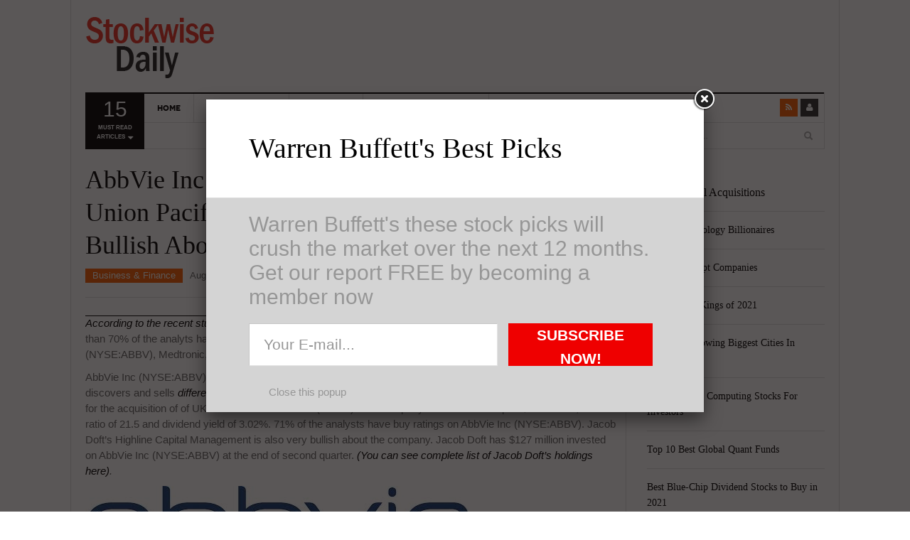

--- FILE ---
content_type: text/html; charset=UTF-8
request_url: https://www.stockwisedaily.com/abbvie-inc-abbv-medtronic-inc-mdt-and-union-pacific-corporation-unp-analysts-are-bullish-about-these-stocks/235047/
body_size: 11830
content:
<!DOCTYPE html>
<html lang="en-US">
<head>
<meta charset="UTF-8" />
<meta content="width=device-width, initial-scale=1.0, user-scalable=no" name="viewport">
<meta name="google-site-verification" content="k8F0kWJ3OcxnUCKAQKHP86ZU9215WinYqto5F5JUq7M" />
<title>AbbVie Inc (ABBV), Medtronic, Inc.  (MDT) and Union Pacific Corporation (UNP): Analysts Are Bullish About These Stocks | Stockwise Daily</title>
<link rel="profile" href="http://gmpg.org/xfn/11" />
<link rel="pingback" href="https://www.stockwisedaily.com/xmlrpc.php" />
<!--[if lt IE 9]>
<script src="https://www.stockwisedaily.com/wp-content/themes/dw-focus_1.0.6_theme/assets/js/html5.js" type="text/javascript"></script>
<![endif]-->

<!-- All in One SEO Pack 2.2.5.1 by Michael Torbert of Semper Fi Web Design[264,407] -->
<meta name="description"  content="According to the recent study by Bespoke Investment Group, analysts are bullish about 13 stocks on which higher than 70% of the analyts have buy ratings in the" />

<meta name="keywords"  content="abbvie inc (abbv),medtronic (mdt),union pacific corporation (unp)" />

<link rel="canonical" href="https://www.stockwisedaily.com/abbvie-inc-abbv-medtronic-inc-mdt-and-union-pacific-corporation-unp-analysts-are-bullish-about-these-stocks/235047/" />
<!-- /all in one seo pack -->
<link rel='dns-prefetch' href='//platform.twitter.com' />
<link rel='dns-prefetch' href='//s.w.org' />
<link rel="alternate" type="application/rss+xml" title="Stockwise Daily &raquo; Feed" href="https://www.stockwisedaily.com/feed/" />
		<script type="text/javascript">
			window._wpemojiSettings = {"baseUrl":"https:\/\/s.w.org\/images\/core\/emoji\/13.0.0\/72x72\/","ext":".png","svgUrl":"https:\/\/s.w.org\/images\/core\/emoji\/13.0.0\/svg\/","svgExt":".svg","source":{"concatemoji":"https:\/\/www.stockwisedaily.com\/wp-includes\/js\/wp-emoji-release.min.js?ver=5.5.17"}};
			!function(e,a,t){var n,r,o,i=a.createElement("canvas"),p=i.getContext&&i.getContext("2d");function s(e,t){var a=String.fromCharCode;p.clearRect(0,0,i.width,i.height),p.fillText(a.apply(this,e),0,0);e=i.toDataURL();return p.clearRect(0,0,i.width,i.height),p.fillText(a.apply(this,t),0,0),e===i.toDataURL()}function c(e){var t=a.createElement("script");t.src=e,t.defer=t.type="text/javascript",a.getElementsByTagName("head")[0].appendChild(t)}for(o=Array("flag","emoji"),t.supports={everything:!0,everythingExceptFlag:!0},r=0;r<o.length;r++)t.supports[o[r]]=function(e){if(!p||!p.fillText)return!1;switch(p.textBaseline="top",p.font="600 32px Arial",e){case"flag":return s([127987,65039,8205,9895,65039],[127987,65039,8203,9895,65039])?!1:!s([55356,56826,55356,56819],[55356,56826,8203,55356,56819])&&!s([55356,57332,56128,56423,56128,56418,56128,56421,56128,56430,56128,56423,56128,56447],[55356,57332,8203,56128,56423,8203,56128,56418,8203,56128,56421,8203,56128,56430,8203,56128,56423,8203,56128,56447]);case"emoji":return!s([55357,56424,8205,55356,57212],[55357,56424,8203,55356,57212])}return!1}(o[r]),t.supports.everything=t.supports.everything&&t.supports[o[r]],"flag"!==o[r]&&(t.supports.everythingExceptFlag=t.supports.everythingExceptFlag&&t.supports[o[r]]);t.supports.everythingExceptFlag=t.supports.everythingExceptFlag&&!t.supports.flag,t.DOMReady=!1,t.readyCallback=function(){t.DOMReady=!0},t.supports.everything||(n=function(){t.readyCallback()},a.addEventListener?(a.addEventListener("DOMContentLoaded",n,!1),e.addEventListener("load",n,!1)):(e.attachEvent("onload",n),a.attachEvent("onreadystatechange",function(){"complete"===a.readyState&&t.readyCallback()})),(n=t.source||{}).concatemoji?c(n.concatemoji):n.wpemoji&&n.twemoji&&(c(n.twemoji),c(n.wpemoji)))}(window,document,window._wpemojiSettings);
		</script>
		<style type="text/css">
img.wp-smiley,
img.emoji {
	display: inline !important;
	border: none !important;
	box-shadow: none !important;
	height: 1em !important;
	width: 1em !important;
	margin: 0 .07em !important;
	vertical-align: -0.1em !important;
	background: none !important;
	padding: 0 !important;
}
</style>
	<link rel="stylesheet" href="https://www.stockwisedaily.com/wp-content/cache/minify/00165.css" media="all" />







<link rel='stylesheet' id='print-style-css'  href='https://www.stockwisedaily.com/wp-content/themes/dw-focus_1.0.6_theme/assets/css/print.css?ver=5.5.17' type='text/css' media='print' />

<script src="https://www.stockwisedaily.com/wp-content/cache/minify/a93ac.js"></script>







<script type='text/javascript' id='dw_focus-js-extra'>
/* <![CDATA[ */
var dw_focus = {"ajax_url":"https:\/\/www.stockwisedaily.com\/wp-admin\/admin-ajax.php"};
/* ]]> */
</script>
<script src="https://www.stockwisedaily.com/wp-content/cache/minify/d1286.js"></script>

<script type='text/javascript' src='//platform.twitter.com/widgets.js?ver=5.5.17' id='twitter-indent-js'></script>
<script type='text/javascript' id='single-social-js-extra'>
/* <![CDATA[ */
var dw_focus = {"ajax_url":"https:\/\/www.stockwisedaily.com\/wp-admin\/admin-ajax.php"};
/* ]]> */
</script>
<script src="https://www.stockwisedaily.com/wp-content/cache/minify/3751f.js"></script>



<link rel="https://api.w.org/" href="https://www.stockwisedaily.com/wp-json/" /><link rel="alternate" type="application/json" href="https://www.stockwisedaily.com/wp-json/wp/v2/posts/5047" /><link rel="EditURI" type="application/rsd+xml" title="RSD" href="https://www.stockwisedaily.com/xmlrpc.php?rsd" />
<link rel="wlwmanifest" type="application/wlwmanifest+xml" href="https://www.stockwisedaily.com/wp-includes/wlwmanifest.xml" /> 
<link rel='prev' title='CBS Corporation (CBS), Time Warner Cable Inc (TWC) and Yahoo! Inc. (YHOO): Jat Capital Management&#8217;s Top Holdings' href='https://www.stockwisedaily.com/cbs-corporation-cbs-time-warner-cable-inc-twc-and-yahoo-inc-yhoo-jat-capital-managements-top-holdings/235045/' />
<link rel='next' title='Microsoft Corporation (MSFT) and QUALCOMM, Inc. (QCOM) Are Facing Antitrust Issues In China: Satya Nadella, Microsoft CEO, Ready to Visit China in September' href='https://www.stockwisedaily.com/microsoft-corporation-msft-and-qualcomm-inc-qcom-are-facing-antitrust-issues-in-china-satya-nadella-microsoft-ceo-ready-to-visit-china-in-september/235050/' />
<meta name="generator" content="WordPress 5.5.17" />
<link rel='shortlink' href='https://www.stockwisedaily.com/?p=5047' />
<link rel="alternate" type="application/json+oembed" href="https://www.stockwisedaily.com/wp-json/oembed/1.0/embed?url=https%3A%2F%2Fwww.stockwisedaily.com%2Fabbvie-inc-abbv-medtronic-inc-mdt-and-union-pacific-corporation-unp-analysts-are-bullish-about-these-stocks%2F235047%2F" />
<link rel="alternate" type="text/xml+oembed" href="https://www.stockwisedaily.com/wp-json/oembed/1.0/embed?url=https%3A%2F%2Fwww.stockwisedaily.com%2Fabbvie-inc-abbv-medtronic-inc-mdt-and-union-pacific-corporation-unp-analysts-are-bullish-about-these-stocks%2F235047%2F&#038;format=xml" />
<meta property="og:title" content="AbbVie Inc (ABBV), Medtronic, Inc.  (MDT) and Union Pacific Corporation (UNP): Analysts Are Bullish About These Stocks" /><meta property="og:url" content="https://www.stockwisedaily.com/abbvie-inc-abbv-medtronic-inc-mdt-and-union-pacific-corporation-unp-analysts-are-bullish-about-these-stocks/235047/" /><meta property="og:image" content="https://www.stockwisedaily.com/wp-content/uploads/2014/08/AbbVie-Inc-ABBV-110x93.png" /><meta property="og:description" content="According to the recent study by Bespoke Investment Group, analysts are bullish about 13 stocks on which higher than 70% of the analyts have buy ratings in the Standard &amp; Poor’s 500. Three of these stocks are AbbVie Inc (NYSE:ABBV), Medtronic, Inc. (NYSE:MDT) and Union Pacific Corporation (NYSE:UNP). AbbVie Inc (NYSE:ABBV) is one of the&lt;a href=&quot;https://www.stockwisedaily.com/abbvie-inc-abbv-medtronic-inc-mdt-and-union-pacific-corporation-unp-analysts-are-bullish-about-these-stocks/235047/&quot; title=&quot;Read more&quot; &gt;...&lt;/a&gt;"/><style>
.single .site-content > .hentry .entry-action { 
    display: none; 
}
.single .site-content > .hentry .entry-content { 
    max-width: 100%; 
    width: 100%;
}
@media (min-width: 1110px) {
/* Main */
#main > .container > .row {
background-position: 800px 0;
}

.site-header #branding a {
display: block;
text-indent: -9999px;
background-repeat: no-repeat;
background-position: left center!important;
height: 90px;
width: 181px; }

#primary {
width: 750px;
}

.news-slider .carousel {
width: 500px;
}

.news-slider .carousel-inner,
.news-slider .carousel .item,
.news-slider .carousel .carousel-inner .hentry {
height: 100%;
}

.news-slider .carousel-list {
width: 219px;
}

#secondary {
width: 250px;
}

#secondary .entry-thumbnail img {
width: 300px;
}

.single .site-content > .post .entry-content {
max-width: 580px;
}
}

.single-post .entry-thumbnail img {
display: none;
}
</style>



<style>
.single .site-content > .hentry .entry-action { 
    display: none; 
}
.single .site-content > .hentry .entry-content { 
    max-width: 100%; 
    width: 100%;
}
</style>

    <style type="text/css">
        

        

        
    </style>
    <link rel="shortcut icon" href="https://www.stockwisedaily.com/wp-content/themes/dw-focus_1.0.6_theme/assets/img/favicon.ico"><meta name="ca_title" content="AbbVie Inc (ABBV), Medtronic, Inc.  (MDT) and Union Pacific Corporation (UNP): Analysts Are Bullish About These Stocks" /><meta name="ca_image" content="https://www.stockwisedaily.com/wp-content/uploads/2014/08/AbbVie-Inc-ABBV-110x93.png" /><meta name="google-site-verification" content="OCspURAdrNZeBGDqo1YTaRep7O3jwcqYhLbIfRYiHwM" />
</head>
<body class="post-template-default single single-post postid-5047 single-format-standard desktop chrome  not-login group-blog" >
	<header id="masthead" class="site-header" role="banner">
	    <div class="container">
	    	<div id="header">
	    		<div class="row">
	           		<div id="branding" class="span3 visible-desktop">
		                <h1>
		                	<a href="https://www.stockwisedaily.com/" title="Stockwise Daily" rel="home">
		                		Stockwise Daily
		                	</a>
		                </h1>
		            </div>
		            
		            <div id="sidebar-header" class="span9">
	            		
		            </div>
		            
		        </div>
	        </div>
	        
		            <div class="btn-group top-news">
				    	
        <a class="dropdown-toggle" data-toggle="dropdown" href="#">
            <span class="number">15</span>
            <span>Must read articles <i class="icon-caret-down"></i></span>
        </a>
        
            <div class="top-news-inner">
                <ul class="dropdown-menu">
                    <div class="entry-meta">November 16, 2025</div>

                    <div class="row-fluid">
                        <ul>
            
                <li class="has-thumbnail first">
                    <div class="topnews-thumbnail"><a href="https://www.stockwisedaily.com/top-8-global-acquisitions/2310833/" title="Top 8 Global Acquisitions"><img width="40" height="40" src="https://stockwisedaily.s3.us-west-1.amazonaws.com/wp-content/uploads/20210224095548/startup-3267505_1920-110x110.jpg" class="attachment-40x40 size-40x40 wp-post-image" alt="" loading="lazy" /></a></div>
                    <div class="topnews-title"><a href="https://www.stockwisedaily.com/top-8-global-acquisitions/2310833/" title="Top 8 Global Acquisitions"> Top 8 Global Acquisitions </a></div>
                </li>
            
                <li class="has-thumbnail">
                    <div class="topnews-thumbnail"><a href="https://www.stockwisedaily.com/top-10-technology-billionaires/2310829/" title="Top 10 Technology Billionaires"><img width="40" height="40" src="https://stockwisedaily.s3.us-west-1.amazonaws.com/wp-content/uploads/20210223130624/laptop-336369_1920-110x110.jpg" class="attachment-40x40 size-40x40 wp-post-image" alt="" loading="lazy" /></a></div>
                    <div class="topnews-title"><a href="https://www.stockwisedaily.com/top-10-technology-billionaires/2310829/" title="Top 10 Technology Billionaires"> Top 10 Technology Billionaires </a></div>
                </li>
            
                <li class="has-thumbnail">
                    <div class="topnews-thumbnail"><a href="https://www.stockwisedaily.com/top-8-bankrupt-companies/2310824/" title="Top 8 Bankrupt Companies"><img width="40" height="40" src="https://stockwisedaily.s3.us-west-1.amazonaws.com/wp-content/uploads/20210219105730/debt-1376061_1280-110x110.png" class="attachment-40x40 size-40x40 wp-post-image" alt="Top 8 Bankrupt Companies" loading="lazy" /></a></div>
                    <div class="topnews-title"><a href="https://www.stockwisedaily.com/top-8-bankrupt-companies/2310824/" title="Top 8 Bankrupt Companies"> Top 8 Bankrupt Companies </a></div>
                </li>
            
                <li class="has-thumbnail first">
                    <div class="topnews-thumbnail"><a href="https://www.stockwisedaily.com/20-dividend-kings-of-2021/2310819/" title="20 Dividend Kings of 2021"><img width="40" height="40" src="https://stockwisedaily.s3.us-west-1.amazonaws.com/wp-content/uploads/20210211163540/graph-3068300_1920-110x110.jpg" class="attachment-40x40 size-40x40 wp-post-image" alt="20 Dividend Kings of 2021" loading="lazy" /></a></div>
                    <div class="topnews-title"><a href="https://www.stockwisedaily.com/20-dividend-kings-of-2021/2310819/" title="20 Dividend Kings of 2021"> 20 Dividend Kings of 2021 </a></div>
                </li>
            
                <li class="has-thumbnail">
                    <div class="topnews-thumbnail"><a href="https://www.stockwisedaily.com/20-fastest-growing-biggest-cities-in-america/2310815/" title="20 Fastest Growing Biggest Cities In America"><img width="40" height="40" src="https://stockwisedaily.s3.us-west-1.amazonaws.com/wp-content/uploads/20210210143035/prague-3010407_1920-110x110.jpg" class="attachment-40x40 size-40x40 wp-post-image" alt="20 Fastest Growing Biggest Cities In America" loading="lazy" /></a></div>
                    <div class="topnews-title"><a href="https://www.stockwisedaily.com/20-fastest-growing-biggest-cities-in-america/2310815/" title="20 Fastest Growing Biggest Cities In America"> 20 Fastest Growing Biggest Cities In America </a></div>
                </li>
            
                <li class="has-thumbnail">
                    <div class="topnews-thumbnail"><a href="https://www.stockwisedaily.com/best-quantum-computing-stocks-for-investors/2310809/" title="Best Quantum Computing Stocks For Investors"><img width="40" height="40" src="https://stockwisedaily.s3.us-west-1.amazonaws.com/wp-content/uploads/20210201133252/quantum-869533_1920-110x110.jpg" class="attachment-40x40 size-40x40 wp-post-image" alt="" loading="lazy" srcset="https://stockwisedaily.s3.us-west-1.amazonaws.com/wp-content/uploads/20210201133252/quantum-869533_1920-110x110.jpg 110w, https://stockwisedaily.s3.us-west-1.amazonaws.com/wp-content/uploads/20210201133252/quantum-869533_1920-768x768.jpg 768w, https://stockwisedaily.s3.us-west-1.amazonaws.com/wp-content/uploads/20210201133252/quantum-869533_1920-1536x1536.jpg 1536w, https://stockwisedaily.s3.us-west-1.amazonaws.com/wp-content/uploads/20210201133252/quantum-869533_1920.jpg 1920w" sizes="(max-width: 40px) 100vw, 40px" /></a></div>
                    <div class="topnews-title"><a href="https://www.stockwisedaily.com/best-quantum-computing-stocks-for-investors/2310809/" title="Best Quantum Computing Stocks For Investors"> Best Quantum Computing Stocks For Investors </a></div>
                </li>
            
                <li class="has-thumbnail first">
                    <div class="topnews-thumbnail"><a href="https://www.stockwisedaily.com/top-10-best-global-quant-funds/2310800/" title="Top 10 Best Global Quant Funds"><img width="40" height="40" src="https://stockwisedaily.s3.us-west-1.amazonaws.com/wp-content/uploads/20210127151109/chart-840331_1920-110x110.jpg" class="attachment-40x40 size-40x40 wp-post-image" alt="Top 10 Best Global Quant Funds" loading="lazy" /></a></div>
                    <div class="topnews-title"><a href="https://www.stockwisedaily.com/top-10-best-global-quant-funds/2310800/" title="Top 10 Best Global Quant Funds"> Top 10 Best Global Quant Funds </a></div>
                </li>
            
                <li class="has-thumbnail">
                    <div class="topnews-thumbnail"><a href="https://www.stockwisedaily.com/best-blue-chip-dividend-stocks-to-buy-in-2021/2310795/" title="Best Blue-Chip Dividend Stocks to Buy in 2021"><img width="40" height="40" src="https://stockwisedaily.s3.us-west-1.amazonaws.com/wp-content/uploads/20210126150708/euro-447209_1920-110x110.jpg" class="attachment-40x40 size-40x40 wp-post-image" alt="" loading="lazy" /></a></div>
                    <div class="topnews-title"><a href="https://www.stockwisedaily.com/best-blue-chip-dividend-stocks-to-buy-in-2021/2310795/" title="Best Blue-Chip Dividend Stocks to Buy in 2021"> Best Blue-Chip Dividend Stocks to Buy in 2021 </a></div>
                </li>
            
                <li class="has-thumbnail">
                    <div class="topnews-thumbnail"><a href="https://www.stockwisedaily.com/top-5-biggest-questions-in-life/2310790/" title="Top 5 Biggest Questions in Life"><img width="40" height="40" src="https://stockwisedaily.s3.us-west-1.amazonaws.com/wp-content/uploads/20210124153322/water-1245677_1920-110x110.jpg" class="attachment-40x40 size-40x40 wp-post-image" alt="Top 5 Biggest Questions in Life" loading="lazy" /></a></div>
                    <div class="topnews-title"><a href="https://www.stockwisedaily.com/top-5-biggest-questions-in-life/2310790/" title="Top 5 Biggest Questions in Life"> Top 5 Biggest Questions in Life </a></div>
                </li>
            
                <li class="has-thumbnail first">
                    <div class="topnews-thumbnail"><a href="https://www.stockwisedaily.com/top-5-web-hosting-companies-in-the-world/2310786/" title="Top 5 Web Hosting Companies In The World"><img width="40" height="40" src="https://stockwisedaily.s3.us-west-1.amazonaws.com/wp-content/uploads/20210121170042/internet-315799_1280-1-110x110.jpg" class="attachment-40x40 size-40x40 wp-post-image" alt="Top 5 Web Hosting Companies In The World" loading="lazy" /></a></div>
                    <div class="topnews-title"><a href="https://www.stockwisedaily.com/top-5-web-hosting-companies-in-the-world/2310786/" title="Top 5 Web Hosting Companies In The World"> Top 5 Web Hosting Companies In The World </a></div>
                </li>
            
                <li class="has-thumbnail">
                    <div class="topnews-thumbnail"><a href="https://www.stockwisedaily.com/cheapest-ecommerce-stores-in-the-us/2310782/" title="Cheapest Ecommerce Stores in the US"><img width="40" height="40" src="https://stockwisedaily.s3.us-west-1.amazonaws.com/wp-content/uploads/20210121144600/online-3411270_1920-110x110.jpg" class="attachment-40x40 size-40x40 wp-post-image" alt="" loading="lazy" /></a></div>
                    <div class="topnews-title"><a href="https://www.stockwisedaily.com/cheapest-ecommerce-stores-in-the-us/2310782/" title="Cheapest Ecommerce Stores in the US"> Cheapest Ecommerce Stores in the US </a></div>
                </li>
            
                <li class="has-thumbnail">
                    <div class="topnews-thumbnail"><a href="https://www.stockwisedaily.com/largest-black-owned-companies-in-america/2310778/" title="Largest Black Owned Companies In America"><img width="40" height="40" src="https://stockwisedaily.s3.us-west-1.amazonaws.com/wp-content/uploads/20210120155148/people-3104635_1920-110x110.jpg" class="attachment-40x40 size-40x40 wp-post-image" alt="Largest Black Owned Companies In America" loading="lazy" /></a></div>
                    <div class="topnews-title"><a href="https://www.stockwisedaily.com/largest-black-owned-companies-in-america/2310778/" title="Largest Black Owned Companies In America"> Largest Black Owned Companies In America </a></div>
                </li>
            
                <li class="has-thumbnail first">
                    <div class="topnews-thumbnail"><a href="https://www.stockwisedaily.com/top-15-hydrogen-fuel-cell-stocks-for-2021/2310774/" title="Top 15 Hydrogen Fuel Cell Stocks for 2021"><img width="40" height="40" src="https://stockwisedaily.s3.us-west-1.amazonaws.com/wp-content/uploads/20210119145227/sustainability-3295757_1920-110x110.jpg" class="attachment-40x40 size-40x40 wp-post-image" alt="Top 15 Hydrogen Fuel Cell Stocks for 2021" loading="lazy" /></a></div>
                    <div class="topnews-title"><a href="https://www.stockwisedaily.com/top-15-hydrogen-fuel-cell-stocks-for-2021/2310774/" title="Top 15 Hydrogen Fuel Cell Stocks for 2021"> Top 15 Hydrogen Fuel Cell Stocks for 2021 </a></div>
                </li>
            
                <li class="has-thumbnail">
                    <div class="topnews-thumbnail"><a href="https://www.stockwisedaily.com/top-5-solar-energy-stocks/2310769/" title="Top 5 Solar Energy Stocks"><img width="40" height="40" src="https://stockwisedaily.s3.us-west-1.amazonaws.com/wp-content/uploads/20210118163945/solar-panels-944000_1920-110x110.jpg" class="attachment-40x40 size-40x40 wp-post-image" alt="Top 5 solar energy stocks" loading="lazy" /></a></div>
                    <div class="topnews-title"><a href="https://www.stockwisedaily.com/top-5-solar-energy-stocks/2310769/" title="Top 5 Solar Energy Stocks"> Top 5 Solar Energy Stocks </a></div>
                </li>
            
                <li class="has-thumbnail">
                    <div class="topnews-thumbnail"><a href="https://www.stockwisedaily.com/10-best-undervalued-stocks-in-2021/2310765/" title="10 Best Undervalued Stocks In 2021"><img width="40" height="40" src="https://stockwisedaily.s3.us-west-1.amazonaws.com/wp-content/uploads/20210115104435/money-2696228_1920-110x110.jpg" class="attachment-40x40 size-40x40 wp-post-image" alt="10 Best Undervalued Stocks In 2021" loading="lazy" /></a></div>
                    <div class="topnews-title"><a href="https://www.stockwisedaily.com/10-best-undervalued-stocks-in-2021/2310765/" title="10 Best Undervalued Stocks In 2021"> 10 Best Undervalued Stocks In 2021 </a></div>
                </li>
              
                        </ul>
                    </div>
                </ul>
            </div>
            
				    </div>
			

		    <div class="wrap-navigation">
		        <nav id="site-navigation" class="main-navigation navbar" role="navigation">
		            <div class="navbar-inner">
						<button class="btn btn-navbar" data-target=".nav-collapse" data-toggle="collapse"  type="button">
							<span class="icon-bar"></span>
							<span class="icon-bar"></span>
							<span class="icon-bar"></span>
						</button>

						<button class="collapse-search hidden-desktop" data-target=".search-collapse" data-toggle="collapse" >
							<i class="icon-search"></i>
						</button>

						<a class="small-logo hidden-desktop" rel="home" title="DW Focus" href="https://www.stockwisedaily.com/">DW Focus</a>
					
						
						<ul class="social-links visible-desktop">
							
							
							
							
							
							<li class="rss"><a href="https://www.stockwisedaily.com/feed/" title="Rss"><i class="icon-rss"></i></a></li>
							
							
							<li class="login"><a href="https://www.stockwisedaily.com/wp-login.php?redirect_to=https%3A%2F%2Fwww.stockwisedaily.com%2Fabbvie-inc-abbv-medtronic-inc-mdt-and-union-pacific-corporation-unp-analysts-are-bullish-about-these-stocks%2F235047%2F" title="Login"><i class="icon-user"></i></a>
							
						</ul><!-- End social links -->

						<div class="search-collapse collapse">
								<form method="get" name="searchForm" class="searchForm" action="https://www.stockwisedaily.com/" role="search">
		<input type="text" class="field" name="s" value="" placeholder="Search &hellip;" />
		<input type="submit" class="submit" name="submit" value="Search" />
	</form>

						</div>

						<div class="nav-collapse collapse">
							<ul id="menu-menu-1" class="nav"><li id="menu-item-22" class="menu-item menu-item-type-custom menu-item-object-custom menu-item-home menu-item-22 0"><a href="http://www.stockwisedaily.com/">Home</a></li>
<li id="menu-item-365" class="menu-item menu-item-type-taxonomy menu-item-object-category menu-item-365 color-none 0"><a href="https://www.stockwisedaily.com/marco-markets/">Macro Markets</a><div class="sub-mega-wrap">
<div class='subcat'></div> 
</div>
</li>
<li id="menu-item-363" class="menu-item menu-item-type-taxonomy menu-item-object-category menu-item-363 color-none 0"><a href="https://www.stockwisedaily.com/biopharma/">BioPharma</a><div class="sub-mega-wrap">
<div class='subcat'></div> 
</div>
</li>
<li id="menu-item-366" class="menu-item menu-item-type-taxonomy menu-item-object-category menu-item-366 color-none 0"><a href="https://www.stockwisedaily.com/diversified-financial/">Diversified Financial</a><div class="sub-mega-wrap">
<div class='subcat'></div> 
</div>
</li>
<li id="menu-item-23" class="menu-item menu-item-type-post_type menu-item-object-page menu-item-has-children menu-parent-item menu-parent-item menu-item-23 0"><a href="https://www.stockwisedaily.com/about-stockwise/">About StockWise</a><i class="sub-menu-collapse icon-chevron-down hidden-desktop"></i>
<ul class="sub-menu">
	<li id="menu-item-3992" class="menu-item menu-item-type-post_type menu-item-object-page menu-item-3992 active 1"><a href="https://www.stockwisedaily.com/analysts-contributors/">Analysts &#038; Contributors</a></li>
	<li id="menu-item-25" class="menu-item menu-item-type-post_type menu-item-object-page menu-item-25 1"><a href="https://www.stockwisedaily.com/contacts/">Contacts</a></li>
	<li id="menu-item-26" class="menu-item menu-item-type-post_type menu-item-object-page menu-item-26 1"><a href="https://www.stockwisedaily.com/feedback/">Feedback</a></li>
</ul>
</li>
</ul>
						</div>	
		            </div>
		        </nav>

		        <div id="under-navigation" class="clearfix under-navigation">
		        	<div class="row-fluid">
		        		
		        		

						<div class="span3 offset9">	<form method="get" name="searchForm" class="searchForm" action="https://www.stockwisedaily.com/" role="search">
		<input type="text" class="field" name="s" value="" placeholder="Search &hellip;" />
		<input type="submit" class="submit" name="submit" value="Search" />
	</form>
</div>
					</div>
			    </div>
		    </div>
	    </div>
	</header> <!-- End header -->

	<div id="main">
         <div class="container">
             <div class="row">

    <div id="primary" class="site-content span9">

	
		
<article id="post-5047" class="post-5047 post type-post status-publish format-standard has-post-thumbnail hentry category-business-finance tag-abbvie-inc-abbv tag-medtronic-mdt tag-union-pacific-corporation-unp content-print">
	<header class="entry-header">
		<h1 class="entry-title">AbbVie Inc (ABBV), Medtronic, Inc.  (MDT) and Union Pacific Corporation (UNP): Analysts Are Bullish About These Stocks</h1>
		
		<div class="entry-meta">
			<ul class="post-categories">
	<li><a href="https://www.stockwisedaily.com/business-finance/" rel="tag">Business &amp; Finance</a></li></ul><time class="entry-date" datetime="2014-08-28T09:40:49-04:00" pubdate>August 28, 2014</time>		</div><!-- .entry-meta -->
	</header><!-- .entry-header -->

			<div class="entry-thumbnail">
			<img width="539" height="93" src="https://www.stockwisedaily.com/wp-content/uploads/2014/08/AbbVie-Inc-ABBV.png" class="attachment- size- wp-post-image" alt="" loading="lazy" />		</div>
	
	<div class="entry-content">
		<p><em><a href="http://americasmarkets.usatoday.com/2014/08/27/analysts-turn-mega-bullish-on-13-stocks/" target="_blank">According to the recent study</a></em> by Bespoke Investment Group, analysts are bullish about 13 stocks on which higher than 70% of the analyts have buy ratings in the Standard &amp; Poor’s 500. Three of these stocks are AbbVie Inc (NYSE:ABBV), Medtronic, Inc. (NYSE:MDT) and Union Pacific Corporation (NYSE:UNP).</p>
<p>AbbVie Inc (NYSE:ABBV) is one of the leading pharmaceuticals companies operating worldwide. The company discovers and sells <em><a href="http://www.reuters.com/finance/stocks/companyProfile?rpc=66&amp;symbol=ABBV.K" target="_blank">different kinds</a></em> of pharmaceutical products. <em><a href="http://www.bidnessetc.com/24142-abbvie-can-still-benefit-from-tax-savings/">Recently</a>, </em>AbbVie Inc (NYSE:ABBV) offer $54 billion for the acquisition of of UK based Shire PLC ADR (SHPG). The company has a market cap of $88.8 billion, P/E ratio of 21.5 and dividend yield of 3.02%. 71% of the analysts have buy ratings on AbbVie Inc (NYSE:ABBV). Jacob Doft’s Highline Capital Management is also very bullish about the company. Jacob Doft has $127 million invested on AbbVie Inc (NYSE:ABBV) at the end of second quarter. <em><a href="http://www.insidermonkey.com/hedge-fund/highline+capital+management/395/?code=SWISE" target="_blank">(You can see complete list of Jacob Doft’s holdings here)</a>.</em></p>
<p><a href="http://www.stockwisedaily.com/wp-content/uploads/2014/08/AbbVie-Inc-ABBV.png"><img loading="lazy" class="alignnone size-full wp-image-5048" src="http://www.stockwisedaily.com/wp-content/uploads/2014/08/AbbVie-Inc-ABBV.png" alt="AbbVie Inc (ABBV)" width="539" height="93" /></a></p>
<p>Medtronic, Inc. (NYSE:MDT) provides medical technology and operates worldwide. The company has two operational segments include Cardiac and Vascular Group and CardioVascular, and Restorative Therapies Group. Medtronic, Inc. (NYSE:MDT) is planning a merger with Covidien plc (COV). Recently, Medtronic, Inc. (NYSE:MDT) <em><a href="http://www.bidnessetc.com/24748-more-obstacles-erected-for-the-covidienmedtronic-merger/" target="_blank">made an offer of $43 billion</a></em> for the acquisition of Covidien. 75% of the analysts have buy ratings on Medtronic, Inc. (NYSE:MDT). The company has a market cap of $63.1 billion, P/E ratio of 21 and dividend yield of 1.93%. Ric Dillon’s Diamond Hill Capital and Daniel S. Och’s Oz Management are <em><a href="http://www.insidermonkey.com/insider-trading/company/medtronic+inc/64670/#/ffp=2014-06-30&amp;fot=5&amp;fso=1?code=SWISE" target="_blank">the major investors</a></em> of the company.</p>
<p>Union Pacific Corporation (NYSE:UNP)is a holding company which has transportation companies. The company recently <em><a href="http://online.wsj.com/article/PR-CO-20140731-915927.html">announced</a> </em>dividend increase of 10% for the third quarter of 2014.</p>
<p>According to CFO of Union Pacific Corporation (NYSE:UNP), Rob Knight,</p>
<blockquote><p>“It all starts with earning reinvestable returns, which allows us to increase cash to shareholders while supporting strong capital investments for safety, service, and growth. In keeping with our dividend payout target range of 30 to 35 percent on a declared basis, we&#8217;ve now increased our dividend at a double-digit rate in three of the past five quarters.&#8221;</p></blockquote>
<p>Union Pacific Corporation (NYSE:UNP)has a market cap of $94.5 billion, P/E ratio of 20.5 and dividend yield of 1.9%. 71% of the analysts have buy ratings on the company. Ken Griffin’s <em><a href="http://www.insidermonkey.com/hedge-fund/citadel+investment+group/44/?code=SWISE" target="_blank">Citadel Investment Group</a></em> had $238 million invested on the company at the end of second quarter. Ken Griffin has increased his holdings of the company by 94% during the second quarter of 2014.</p>
<p><em><a href="http://www.stockwisedaily.com/cbs-corporation-cbs-time-warner-cable-inc-twc-and-yahoo-inc-yhoo-jat-capital-managements-top-holdings/235045/" target="_blank">&#8220;CBS Corporation (CBS), Time Warner Cable Inc (TWC) and Yahoo! Inc. (YHOO): Jat Capital Management’s Top Holdings&#8221;</a></em></p>
			</div><!-- .entry-content -->

	
        <div class="entry-action">
            <div class="social-action" data-nonce="87a14cf8e8">
                <span class="title-action">Sharing</span>
                <ul>
                    <li id="twitter-share" class="twitter" data-post-id="5047" data-nonce="f7018f3eaa"><i class="icon-twitter"></i><a href="https://twitter.com/intent/tweet?url=https%3A%2F%2Fwww.stockwisedaily.com%2Fabbvie-inc-abbv-medtronic-inc-mdt-and-union-pacific-corporation-unp-analysts-are-bullish-about-these-stocks%2F235047%2F&amp;text=AbbVie%20Inc%20%28ABBV%29%2C%20Medtronic%2C%20Inc.%20%20%28MDT%29%20and%20Union%20Pacific%20Corporation%20%28UNP%29%3A%20Analysts%20Are%20Bullish%20About%20These%20Stocks">Twitter</a><span class="digit digit-twitter">0</span></li>
                    <li class="facebook"><i class="icon-facebook-sign"></i><a href="https://www.facebook.com/sharer/sharer.php?u=https%3A%2F%2Fwww.stockwisedaily.com%2Fabbvie-inc-abbv-medtronic-inc-mdt-and-union-pacific-corporation-unp-analysts-are-bullish-about-these-stocks%2F235047%2F&amp;t=AbbVie%20Inc%20%28ABBV%29%2C%20Medtronic%2C%20Inc.%20%20%28MDT%29%20and%20Union%20Pacific%20Corporation%20%28UNP%29%3A%20Analysts%20Are%20Bullish%20About%20These%20Stocks" >Facebook</a><span class="digit digit-facebook">0</span></li>
                    <li class="google"><i class="icon-google-plus-sign"></i><a href="https://plus.google.com/share?url=https%3A%2F%2Fwww.stockwisedaily.com%2Fabbvie-inc-abbv-medtronic-inc-mdt-and-union-pacific-corporation-unp-analysts-are-bullish-about-these-stocks%2F235047%2F" >Google +</a><span>0</span></li>
                    <li class="linkedin"><i class="icon-linkedin-sign"></i><a href="http://www.linkedin.com/shareArticle?mini=true&amp;url=https%3A%2F%2Fwww.stockwisedaily.com%2Fabbvie-inc-abbv-medtronic-inc-mdt-and-union-pacific-corporation-unp-analysts-are-bullish-about-these-stocks%2F235047%2F&amp;title=AbbVie%20Inc%20%28ABBV%29%2C%20Medtronic%2C%20Inc.%20%20%28MDT%29%20and%20Union%20Pacific%20Corporation%20%28UNP%29%3A%20Analysts%20Are%20Bullish%20About%20These%20Stocks&amp;summary=According%20to%20the%20recent%20study%20by%20Bespoke%20Investment%20Group%2C%20analysts%20are%20bullish%20about%2013%20stocks%20on%20which%20higher%20than%2070%25%20of%20the%20analyts%20have%20buy%20ratings%20in%20the%20Standard%20%26amp%3B%20Poor%E2%80%99s%20500.%20Three%20of%20these%20stocks%20are%20AbbVie%20Inc%20%28NYSE%3AABBV%29%2C%20Medtronic%2C%20Inc.%20%28NYSE%3AMDT%29%20and%20Union%20Pacific%20Corporation%20%28NYSE%3AUNP%29.%20AbbVie%20Inc%20%28NYSE%3AABBV%29%20is%20one%20of%20the%3Ca%20href%3D%22https%3A%2F%2Fwww.stockwisedaily.com%2Fabbvie-inc-abbv-medtronic-inc-mdt-and-union-pacific-corporation-unp-analysts-are-bullish-about-these-stocks%2F235047%2F%22%20title%3D%22Read%20more%22%20%3E...%3C%2Fa%3E">Linkedin</a><span class="digit digit-linkedin">active){li-icon[type=linkedin-bug][color=inverse] .background{fill</span></li>
                    <li class="email"><i class="icon-envelope-alt"></i><a href="mailto:?Subject=AbbVie%20Inc%20%28ABBV%29%2C%20Medtronic%2C%20Inc.%20%20%28MDT%29%20and%20Union%20Pacific%20Corporation%20%28UNP%29%3A%20Analysts%20Are%20Bullish%20About%20These%20Stocks&amp;body=https%3A%2F%2Fwww.stockwisedaily.com%2Fabbvie-inc-abbv-medtronic-inc-mdt-and-union-pacific-corporation-unp-analysts-are-bullish-about-these-stocks%2F235047%2F">Email this article</a></li>
                    
                    <li class="print"><i class="icon-print"></i><a href="#" onclick="window.print();">Print this article</a></li>
                    
                </ul>
            </div>


            
            <div class="tag-action">
                <span class="title-action">Tags</span>
                <span class="tags-links">
                    <a href="https://www.stockwisedaily.com/tag/abbvie-inc-abbv/" rel="tag">AbbVie Inc (ABBV)</a>, <a href="https://www.stockwisedaily.com/tag/medtronic-mdt/" rel="tag">Medtronic (MDT)</a>, <a href="https://www.stockwisedaily.com/tag/union-pacific-corporation-unp/" rel="tag">Union Pacific Corporation (UNP)</a>
                </span>
            </div>
            
        </div>
    	
</article><!-- #post-5047 -->
		

	
					<div class="related-post">
					<h3>Related posts</h3>
					<div class="row-fluid">
						<div class="content-inner">
						
<article id="post-8248" class="row-fluid post-8248 post type-post status-publish format-standard has-post-thumbnail hentry category-investment-managers tag-abbvie-inc-abbv tag-cheniere-energy-inc-lng tag-teva-pharmaceutical-industries-ltd-adr-teva content-print">
        <div class="entry-thumbnail">
        <a href="https://www.stockwisedaily.com/teva-pharmaceutical-industries-ltd-adr-teva-abbvie-inc-abbv-cheniere-energy-inc-lng-top-3-holdings-of-point-state-capital-lp/238248/" title="Permalink to Teva Pharmaceutical Industries Ltd (ADR) (TEVA), AbbVie Inc (ABBV), Cheniere Energy, Inc. (LNG): Top 3 Holdings of Point State Capital LP" rel="bookmark">
            
            <img width="175" height="130" src="https://www.stockwisedaily.com/wp-content/uploads/2014/11/Teva-Pharmaceutical-Industries-TEVA-175x130.png" class="attachment-medium size-medium wp-post-image" alt="" loading="lazy" />        </a>
    </div>
    
    <div class="post-inner">
        <header class="entry-header">
            <h2 class="entry-title"><a href="https://www.stockwisedaily.com/teva-pharmaceutical-industries-ltd-adr-teva-abbvie-inc-abbv-cheniere-energy-inc-lng-top-3-holdings-of-point-state-capital-lp/238248/" title="Permalink to Teva Pharmaceutical Industries Ltd (ADR) (TEVA), AbbVie Inc (ABBV), Cheniere Energy, Inc. (LNG): Top 3 Holdings of Point State Capital LP" rel="bookmark">Teva Pharmaceutical Industries Ltd (ADR) (TEVA), AbbVie Inc (ABBV), Cheniere Energy, Inc. (LNG): Top 3 Holdings of Point State Capital LP</a>
            </h2>
        </header>
    </div>
</article>
<article id="post-8094" class="row-fluid post-8094 post type-post status-publish format-standard has-post-thumbnail hentry category-biopharma tag-abbvie-inc-abbv tag-celgene-corporation-celg tag-sanofi-sa-adr-sny content-print">
        <div class="entry-thumbnail">
        <a href="https://www.stockwisedaily.com/abbvie-inc-abbv-celgene-corporation-celg-sanofi-sa-adr-sny-approved-by-eu-endorsements/238094/" title="Permalink to AbbVie Inc (ABBV), Celgene Corporation (CELG), Sanofi SA (ADR) (SNY) Approved by EU Endorsements" rel="bookmark">
            
            <img width="230" height="93" src="https://www.stockwisedaily.com/wp-content/uploads/2014/08/AbbVie-Inc-ABBV-230x93.png" class="attachment-medium size-medium wp-post-image" alt="" loading="lazy" />        </a>
    </div>
    
    <div class="post-inner">
        <header class="entry-header">
            <h2 class="entry-title"><a href="https://www.stockwisedaily.com/abbvie-inc-abbv-celgene-corporation-celg-sanofi-sa-adr-sny-approved-by-eu-endorsements/238094/" title="Permalink to AbbVie Inc (ABBV), Celgene Corporation (CELG), Sanofi SA (ADR) (SNY) Approved by EU Endorsements" rel="bookmark">AbbVie Inc (ABBV), Celgene Corporation (CELG), Sanofi SA (ADR) (SNY) Approved by EU Endorsements</a>
            </h2>
        </header>
    </div>
</article>
<article id="post-8032" class="row-fluid post-8032 post type-post status-publish format-standard has-post-thumbnail hentry category-investment-managers tag-abbvie-inc-abbv tag-actavis-plc-act tag-allergan-inc-agn content-print">
        <div class="entry-thumbnail">
        <a href="https://www.stockwisedaily.com/actavis-plc-act-abbvie-inc-abbv-allergan-inc-agn-top-3-holdings-of-oz-management/238032/" title="Permalink to Actavis PLC (ACT), AbbVie Inc (ABBV), Allergan, Inc. (AGN): Top 3 Holdings of Oz Management" rel="bookmark">
            
            <img width="230" height="130" src="https://www.stockwisedaily.com/wp-content/uploads/2014/10/Actavis-plc-ACT-230x130.png" class="attachment-medium size-medium wp-post-image" alt="" loading="lazy" />        </a>
    </div>
    
    <div class="post-inner">
        <header class="entry-header">
            <h2 class="entry-title"><a href="https://www.stockwisedaily.com/actavis-plc-act-abbvie-inc-abbv-allergan-inc-agn-top-3-holdings-of-oz-management/238032/" title="Permalink to Actavis PLC (ACT), AbbVie Inc (ABBV), Allergan, Inc. (AGN): Top 3 Holdings of Oz Management" rel="bookmark">Actavis PLC (ACT), AbbVie Inc (ABBV), Allergan, Inc. (AGN): Top 3 Holdings of Oz Management</a>
            </h2>
        </header>
    </div>
</article>			
						</div>
					</div>
				</div>
		
		
					</div>

    <div id="secondary" class="widget-area span3" role="complementary">
        <aside id="dw_focus_recent_news-3" class="widget dw_focus_recents_posts latest-news">            <article class="first has-thumbnail post-10833 post type-post status-publish format-standard has-post-thumbnail hentry category-best-most-top-10 category-business-finance tag-insider-monkey tag-top-8-global-acquisitions content-print">

                                <div class="entry-thumbnail">
                                        <a href="https://www.stockwisedaily.com/top-8-global-acquisitions/2310833/">
                        <img width="230" height="130" src="https://stockwisedaily.s3.us-west-1.amazonaws.com/wp-content/uploads/20210224095548/startup-3267505_1920-230x130.jpg" class="attachment-medium size-medium wp-post-image" alt="" loading="lazy" srcset="https://stockwisedaily.s3.us-west-1.amazonaws.com/wp-content/uploads/20210224095548/startup-3267505_1920-230x130.jpg 230w, https://stockwisedaily.s3.us-west-1.amazonaws.com/wp-content/uploads/20210224095548/startup-3267505_1920-640x360.jpg 640w" sizes="(max-width: 230px) 100vw, 230px" />                    </a>
                                    </div>
                
                
                <h2 class="entry-title"><a href="https://www.stockwisedaily.com/top-8-global-acquisitions/2310833/">Top 8 Global Acquisitions</a></h2>
                
                            </article>
                                    <article class="item active has-thumbnail post-10829 post type-post status-publish format-standard has-post-thumbnail hentry category-software-services tag-insider-monkey tag-top-10-technology-billionaires content-print" >
              
                                
                <h2 class="entry-title"><a href="https://www.stockwisedaily.com/top-10-technology-billionaires/2310829/" title="Top 10 Technology Billionaires">Top 10 Technology Billionaires</a></h2>   
                
                            </article>

                        <article class="item has-thumbnail post-10824 post type-post status-publish format-standard has-post-thumbnail hentry category-best-most-top-10 category-business-finance category-services tag-insider-monkey tag-top-8-bankrupt-companies content-print" >
              
                                
                <h2 class="entry-title"><a href="https://www.stockwisedaily.com/top-8-bankrupt-companies/2310824/" title="Top 8 Bankrupt Companies">Top 8 Bankrupt Companies</a></h2>   
                
                            </article>

                        <article class="item has-thumbnail post-10819 post type-post status-publish format-standard has-post-thumbnail hentry category-best-most-top-10 category-business-finance category-high-dividend-stocks tag-20-dividend-kings-of-2021 tag-insider-monkey content-print" >
              
                                
                <h2 class="entry-title"><a href="https://www.stockwisedaily.com/20-dividend-kings-of-2021/2310819/" title="20 Dividend Kings of 2021">20 Dividend Kings of 2021</a></h2>   
                
                            </article>

                        <article class="item has-thumbnail post-10815 post type-post status-publish format-standard has-post-thumbnail hentry category-best-most-top-10 tag-20-fastest-growing-biggest-cities-in-america tag-insider-monkey content-print" >
              
                                
                <h2 class="entry-title"><a href="https://www.stockwisedaily.com/20-fastest-growing-biggest-cities-in-america/2310815/" title="20 Fastest Growing Biggest Cities In America">20 Fastest Growing Biggest Cities In America</a></h2>   
                
                            </article>

                        <article class="item has-thumbnail post-10809 post type-post status-publish format-standard has-post-thumbnail hentry category-best-most-top-10 category-high-dividend-stocks tag-best-quantum-computing-stocks-for-investors tag-insider-monkey content-print" >
              
                                
                <h2 class="entry-title"><a href="https://www.stockwisedaily.com/best-quantum-computing-stocks-for-investors/2310809/" title="Best Quantum Computing Stocks For Investors">Best Quantum Computing Stocks For Investors</a></h2>   
                
                            </article>

                        <article class="item has-thumbnail post-10800 post type-post status-publish format-standard has-post-thumbnail hentry category-best-most-top-10 category-business-finance tag-insider-monkey tag-top-10-best-global-quant-funds content-print" >
              
                                
                <h2 class="entry-title"><a href="https://www.stockwisedaily.com/top-10-best-global-quant-funds/2310800/" title="Top 10 Best Global Quant Funds">Top 10 Best Global Quant Funds</a></h2>   
                
                            </article>

                        <article class="item has-thumbnail post-10795 post type-post status-publish format-standard has-post-thumbnail hentry category-business-finance category-high-dividend-stocks tag-best-blue-chip-dividend-stocks-to-buy-in-2021 tag-insider-monkey content-print" >
              
                                
                <h2 class="entry-title"><a href="https://www.stockwisedaily.com/best-blue-chip-dividend-stocks-to-buy-in-2021/2310795/" title="Best Blue-Chip Dividend Stocks to Buy in 2021">Best Blue-Chip Dividend Stocks to Buy in 2021</a></h2>   
                
                            </article>

                        <article class="item has-thumbnail post-10790 post type-post status-publish format-standard has-post-thumbnail hentry category-best-most-top-10 category-services tag-insider-monkey tag-top-5-biggest-questions-in-life content-print" >
              
                                
                <h2 class="entry-title"><a href="https://www.stockwisedaily.com/top-5-biggest-questions-in-life/2310790/" title="Top 5 Biggest Questions in Life">Top 5 Biggest Questions in Life</a></h2>   
                
                            </article>

                        <article class="item has-thumbnail post-10786 post type-post status-publish format-standard has-post-thumbnail hentry category-best-most-top-10 category-software-services tag-web-hosting tag-web-hosting-companies content-print" >
              
                                
                <h2 class="entry-title"><a href="https://www.stockwisedaily.com/top-5-web-hosting-companies-in-the-world/2310786/" title="Top 5 Web Hosting Companies In The World">Top 5 Web Hosting Companies In The World</a></h2>   
                
                            </article>

                        <article class="item has-thumbnail post-10782 post type-post status-publish format-standard has-post-thumbnail hentry category-best-most-top-10 category-business-finance category-consumer-products category-services tag-cheapest-ecommerce-stores-in-the-us tag-insider-monkey content-print" >
              
                                
                <h2 class="entry-title"><a href="https://www.stockwisedaily.com/cheapest-ecommerce-stores-in-the-us/2310782/" title="Cheapest Ecommerce Stores in the US">Cheapest Ecommerce Stores in the US</a></h2>   
                
                            </article>

                        <article class="item has-thumbnail post-10778 post type-post status-publish format-standard has-post-thumbnail hentry category-best-most-top-10 tag-black-owned-companies content-print" >
              
                                
                <h2 class="entry-title"><a href="https://www.stockwisedaily.com/largest-black-owned-companies-in-america/2310778/" title="Largest Black Owned Companies In America">Largest Black Owned Companies In America</a></h2>   
                
                            </article>

                        <article class="item has-thumbnail post-10774 post type-post status-publish format-standard has-post-thumbnail hentry category-energy-resources tag-hydrogen-fuel-cell-stocks tag-insider-monkey content-print" >
              
                                
                <h2 class="entry-title"><a href="https://www.stockwisedaily.com/top-15-hydrogen-fuel-cell-stocks-for-2021/2310774/" title="Top 15 Hydrogen Fuel Cell Stocks for 2021">Top 15 Hydrogen Fuel Cell Stocks for 2021</a></h2>   
                
                            </article>

                        <article class="item has-thumbnail post-10769 post type-post status-publish format-standard has-post-thumbnail hentry category-best-most-top-10 category-energy-resources tag-best-solar-stocks-to-buy tag-solar-stocks tag-stocks content-print" >
              
                                
                <h2 class="entry-title"><a href="https://www.stockwisedaily.com/top-5-solar-energy-stocks/2310769/" title="Top 5 Solar Energy Stocks">Top 5 Solar Energy Stocks</a></h2>   
                
                            </article>

                        <article class="item has-thumbnail post-10765 post type-post status-publish format-standard has-post-thumbnail hentry category-best-most-top-10 tag-stocks tag-undervalued-stocks content-print" >
              
                                
                <h2 class="entry-title"><a href="https://www.stockwisedaily.com/10-best-undervalued-stocks-in-2021/2310765/" title="10 Best Undervalued Stocks In 2021">10 Best Undervalued Stocks In 2021</a></h2>   
                
                            </article>

                        <article class="item has-thumbnail post-10761 post type-post status-publish format-standard has-post-thumbnail hentry category-best-most-top-10 tag-mickey tag-more-than-words tag-music tag-one-hit-wonders tag-songs tag-this-is-why-im-hot content-print" >
              
                                
                <h2 class="entry-title"><a href="https://www.stockwisedaily.com/20-biggest-one-hit-wonders-of-all-time/2310761/" title="20 Biggest One Hit Wonders Of All Time">20 Biggest One Hit Wonders Of All Time</a></h2>   
                
                            </article>

                        <article class="item has-thumbnail post-10757 post type-post status-publish format-standard has-post-thumbnail hentry category-best-most-top-10 category-business-finance category-services category-software-services tag-best-cloud-companies tag-cloud-computing tag-cloud-services content-print" >
              
                                
                <h2 class="entry-title"><a href="https://www.stockwisedaily.com/top-10-cloud-companies/2310757/" title="Top 10 Cloud Companies">Top 10 Cloud Companies</a></h2>   
                
                            </article>

                        <article class="item has-thumbnail post-10753 post type-post status-publish format-standard has-post-thumbnail hentry category-best-most-top-10 category-business-finance tag-johnson-johnson-jnj tag-magic-formula-stocks tag-stocks content-print" >
              
                                
                <h2 class="entry-title"><a href="https://www.stockwisedaily.com/best-magic-formula-stocks-for-2021/2310753/" title="Best Magic Formula Stocks For 2021">Best Magic Formula Stocks For 2021</a></h2>   
                
                            </article>

                        <article class="item has-thumbnail post-10749 post type-post status-publish format-standard has-post-thumbnail hentry category-best-most-top-10 category-software-services tag-biggest-data-center-companies tag-data-center content-print" >
              
                                
                <h2 class="entry-title"><a href="https://www.stockwisedaily.com/biggest-data-center-companies-in-the-world/2310749/" title="Biggest Data Center Companies In The World">Biggest Data Center Companies In The World</a></h2>   
                
                            </article>

                        <article class="item has-thumbnail post-10745 post type-post status-publish format-standard has-post-thumbnail hentry category-best-most-top-10 category-services tag-logistics-companies tag-united-parcel-service-ups tag-ups content-print" >
              
                                
                <h2 class="entry-title"><a href="https://www.stockwisedaily.com/top-5-logistics-companies-in-the-world/2310745/" title="Top 5 Logistics Companies In The World">Top 5 Logistics Companies In The World</a></h2>   
                
                            </article>

                        <article class="item has-thumbnail post-10741 post type-post status-publish format-standard has-post-thumbnail hentry category-best-most-top-10 tag-babies tag-baby-adoption tag-usa-parents content-print" >
              
                                
                <h2 class="entry-title"><a href="https://www.stockwisedaily.com/top-5-easiest-countries-to-adopt-a-baby/2310741/" title="Top 5 Easiest Countries To Adopt A Baby">Top 5 Easiest Countries To Adopt A Baby</a></h2>   
                
                            </article>

                        <article class="item has-thumbnail post-10737 post type-post status-publish format-standard has-post-thumbnail hentry category-best-most-top-10 category-business-finance category-high-dividend-stocks tag-top-5-mlp-and-pipeline-stocks-in-2021 content-print" >
              
                                
                <h2 class="entry-title"><a href="https://www.stockwisedaily.com/top-5-mlp-and-pipeline-stocks-in-2021/2310737/" title="Top 5 MLP and Pipeline Stocks In 2021">Top 5 MLP and Pipeline Stocks In 2021</a></h2>   
                
                            </article>

                        <article class="item has-thumbnail post-10733 post type-post status-publish format-standard has-post-thumbnail hentry category-business-finance category-high-dividend-stocks category-investment-managers tag-best-5-picks-from-daniel-sundheim content-print" >
              
                                
                <h2 class="entry-title"><a href="https://www.stockwisedaily.com/best-5-picks-from-daniel-sundheim/2310733/" title="Best 5 Picks From Daniel Sundheim">Best 5 Picks From Daniel Sundheim</a></h2>   
                
                            </article>

                        <article class="item has-thumbnail post-10729 post type-post status-publish format-standard has-post-thumbnail hentry category-best-most-top-10 category-business-finance category-consumer-products category-marco-markets category-services tag-top-10-shopping-malls-in-the-us content-print" >
              
                                
                <h2 class="entry-title"><a href="https://www.stockwisedaily.com/top-10-shopping-malls-in-the-us/2310729/" title="Top 10 Shopping Malls In The US">Top 10 Shopping Malls In The US</a></h2>   
                
                            </article>

                        <article class="item has-thumbnail post-10724 post type-post status-publish format-standard has-post-thumbnail hentry category-best-most-top-10 category-services tag-biggest-shipping-companies tag-shipping-companies content-print" >
              
                                
                <h2 class="entry-title"><a href="https://www.stockwisedaily.com/top-10-global-shipping-companies/2310724/" title="Top 10 Global Shipping Companies">Top 10 Global Shipping Companies</a></h2>   
                
                            </article>

                    </aside>    </div>

            </div>
         </div>
     </div>

    

    <!-- Footer -->
    <footer id="colophon" class="site-footer dark" role="contentinfo">
        <div class="container">

            <div id="site-tools">
                <div class="row">
                    <div class="span9"><ul class="breadcrumbs"><li itemscope itemtype="http://data-vocabulary.org/Breadcrumb"><a itemprop="url" href="https://www.stockwisedaily.com"><span itemprop="title">Stockwise Daily</span></a> </li> <li itemscope itemtype="http://data-vocabulary.org/Breadcrumb"><a itemprop="url" href="https://www.stockwisedaily.com/business-finance/"><span itemprop="title">Business &amp; Finance</span></a></li><li> AbbVie Inc (ABBV), Medtronic, Inc.  (MDT) and Union Pacific Corporation (UNP): Analysts Are Bullish About These Stocks</li></ul></div>
                    
                </div>
            </div>

            

            <div class="footer-shadown"></div>
        </div>

        <div id="site-info" class="container">
            <div class="clearfix">
                <div class="copyright">
              
                </div>
                <div class="logo">
               
                </div>
            </div>
        </div>
    </footer><!-- #colophon .site-footer -->
<a class="scroll-top" href="#masthead" title="Scroll to top">Top</a>


		<div style="display: none;">
			<div id="fb-root"></div>
			<input type="hidden" id="snp_popup" value="" />
			<input type="hidden" id="snp_popup_id" value="" />
			<input type="hidden" id="snp_popup_theme" value="" />
			<input type="hidden" id="snp_exithref" value="" />
			<input type="hidden" id="snp_exittarget" value="" />
				<div id="snppopup-welcome" class="snp-pop-4318 snppopup"><input type="hidden" class="snp_optin_redirect_url" value="" /><input type="hidden" class="snp_show_cb_button" value="yes" /><input type="hidden" class="snp_popup_id" value="4318" /><input type="hidden" class="snp_popup_theme" value="theme8" /><input type="hidden" class="snp_overlay" value="default" /><input type="hidden" class="snp_cookie_conversion" value="30" /><input type="hidden" class="snp_cookie_close" value="-1" /><div class="snp-fb snp-theme8">
    <header class="snp-header">
	<h1>Warren Buffett's Best Picks</h1>
    </header>

    <div class="snp-body">
	<p>Warren Buffett's these stock picks will crush the market over the next 12 months. Get our report FREE by becoming a member now</p> 
	<div class="snp-form">
	    <form action="#" method="post" class="snp-subscribeform snp_subscribeform">
		
		<fieldset>
		    <div class="snp-field">
			<input type="text" name="email" id="snp_email" placeholder="Your E-mail..." class="snp-field snp-field-email" />
		    </div>
		    <button type="submit" data-loading="" data-success="" class="snp-submit">Subscribe Now!</button>
		</fieldset>
	    </form>
	</div>
	
	<div class="snp-close"><a href="#" class="snp_nothanks">Close this popup</a></div>
    </div>
</div>
<style>.snp-pop-4318 .snp-theme8 { width: 700px;}
.snp-pop-4318 .snp-theme8 h1 {font-size: 40px; color: #000000;}
.snp-pop-4318 .snp-theme8 .snp-body p {font-size: 30px;}
.snp-pop-4318 .snp-theme8 .snp-body {color: #969696;}
.snp-pop-4318 .snp-theme8 .snp-submit { color: #ffffff;}
.snp-pop-4318 .snp-theme8 .snp-submit { background-color: #ef0000;}
.snp-pop-4318 .snp-theme8 .snp-header { background-color: #ffffff;}
.snp-pop-4318 .snp-theme8 .snp-body { background-color: #d4d4d4;}
</style></div>		</div>
		<script type="text/javascript">
			var snp_timer;
			var snp_timer_o;
			var snp_ajax_url= 'https://www.stockwisedaily.com/wp-admin/admin-ajax.php';
			var snp_ignore_cookies = false;
			var snp_is_interal_link;
			jQuery(document).ready(function(){
				jQuery('[placeholder]').placeholder();				jQuery(".snp_nothanks, .snp_closelink").click(function(){
					jQuery.fancybox2.close();
					return false;
				});
				jQuery(".snp_subscribeform").submit(function(){
					return snp_onsubmit(jQuery(this));
				});
												var snp_open_after=jQuery('#snppopup-welcome .snp_open_after').val();
								if(snp_open_after)
								{
									snp_timer_o=setTimeout("snp_open_popup('','','snppopup-welcome','welcome');",snp_open_after*1000);	
								}
								else
								{
									snp_open_popup('','','snppopup-welcome','welcome');
								}
								});	
					</script>
		<script src="https://www.stockwisedaily.com/wp-content/cache/minify/13d7d.js"></script>



</body>
</html>
<!--
Performance optimized by W3 Total Cache. Learn more: https://www.boldgrid.com/w3-total-cache/

Object Caching 337/515 objects using memcached
Page Caching using memcached 
Minified using disk
Database Caching 74/115 queries in 0.028 seconds using memcached

Served from: www.stockwisedaily.com @ 2025-11-15 19:22:18 by W3 Total Cache
-->